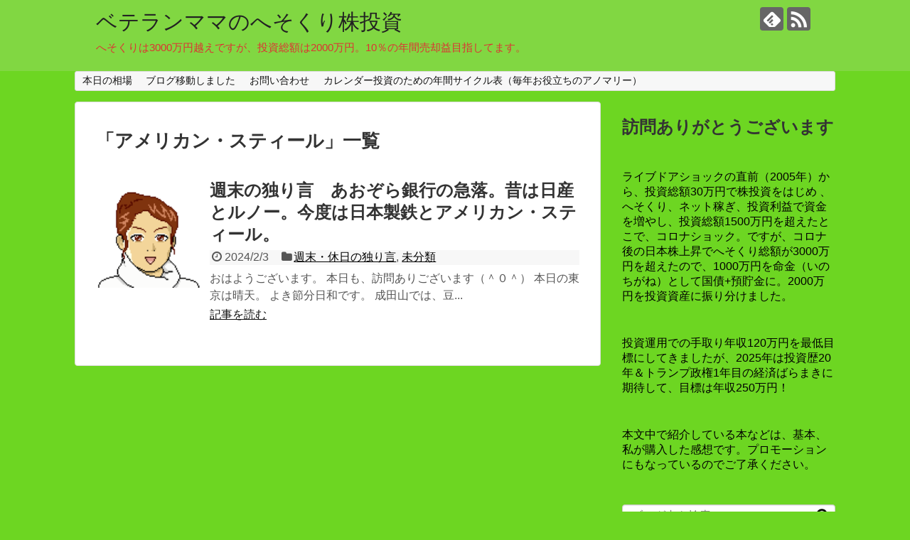

--- FILE ---
content_type: text/html; charset=UTF-8
request_url: https://veteranmama.com/tag/%E3%82%A2%E3%83%A1%E3%83%AA%E3%82%AB%E3%83%B3%E3%83%BB%E3%82%B9%E3%83%86%E3%82%A3%E3%83%BC%E3%83%AB/
body_size: 12206
content:
<!DOCTYPE html>
<html dir="ltr" lang="ja">
<head>
<meta charset="UTF-8">
  <meta name="viewport" content="width=1280, maximum-scale=1, user-scalable=yes">
<link rel="alternate" type="application/rss+xml" title="ベテランママのへそくり株投資 RSS Feed" href="https://veteranmama.com/feed/" />
<link rel="pingback" href="https://veteranmama.com/xmlrpc.php" />
<meta name="robots" content="noindex,follow">
<meta name="description" content="「アメリカン・スティール」の記事一覧です。" />
<meta name="keywords" content="アメリカン・スティール" />
<!-- OGP -->
<meta property="og:type" content="website">
<meta property="og:description" content="「アメリカン・スティール」の記事一覧です。">
<meta property="og:title" content="アメリカン・スティール | ベテランママのへそくり株投資 | ベテランママのへそくり株投資">
<meta property="og:url" content="https://veteranmama.com/tag/%e9%80%b1%e6%9c%ab%e3%81%ae%e7%8b%ac%e3%82%8a%e8%a8%80/">
<meta property="og:site_name" content="ベテランママのへそくり株投資">
<meta property="og:locale" content="ja_JP">
<!-- /OGP -->
<!-- Twitter Card -->
<meta name="twitter:card" content="summary">
<meta name="twitter:description" content="「アメリカン・スティール」の記事一覧です。">
<meta name="twitter:title" content="アメリカン・スティール | ベテランママのへそくり株投資 | ベテランママのへそくり株投資">
<meta name="twitter:url" content="https://veteranmama.com/tag/%e9%80%b1%e6%9c%ab%e3%81%ae%e7%8b%ac%e3%82%8a%e8%a8%80/">
<meta name="twitter:domain" content="veteranmama.com">
<!-- /Twitter Card -->

<title>アメリカン・スティール | ベテランママのへそくり株投資</title>
	<style>img:is([sizes="auto" i], [sizes^="auto," i]) { contain-intrinsic-size: 3000px 1500px }</style>
	
		<!-- All in One SEO 4.9.3 - aioseo.com -->
	<meta name="robots" content="noindex, max-image-preview:large" />
	<meta name="google-site-verification" content="google-site-verification=HHjLnqJ312wRo_87FA_3m30E2l4UXTHKD1COpNW3Xao" />
	<link rel="canonical" href="https://veteranmama.com/tag/%e3%82%a2%e3%83%a1%e3%83%aa%e3%82%ab%e3%83%b3%e3%83%bb%e3%82%b9%e3%83%86%e3%82%a3%e3%83%bc%e3%83%ab/" />
	<meta name="generator" content="All in One SEO (AIOSEO) 4.9.3" />
		<script data-jetpack-boost="ignore" type="application/ld+json" class="aioseo-schema">
			{"@context":"https:\/\/schema.org","@graph":[{"@type":"BreadcrumbList","@id":"https:\/\/veteranmama.com\/tag\/%E3%82%A2%E3%83%A1%E3%83%AA%E3%82%AB%E3%83%B3%E3%83%BB%E3%82%B9%E3%83%86%E3%82%A3%E3%83%BC%E3%83%AB\/#breadcrumblist","itemListElement":[{"@type":"ListItem","@id":"https:\/\/veteranmama.com#listItem","position":1,"name":"Home","item":"https:\/\/veteranmama.com","nextItem":{"@type":"ListItem","@id":"https:\/\/veteranmama.com\/tag\/%e3%82%a2%e3%83%a1%e3%83%aa%e3%82%ab%e3%83%b3%e3%83%bb%e3%82%b9%e3%83%86%e3%82%a3%e3%83%bc%e3%83%ab\/#listItem","name":"\u30a2\u30e1\u30ea\u30ab\u30f3\u30fb\u30b9\u30c6\u30a3\u30fc\u30eb"}},{"@type":"ListItem","@id":"https:\/\/veteranmama.com\/tag\/%e3%82%a2%e3%83%a1%e3%83%aa%e3%82%ab%e3%83%b3%e3%83%bb%e3%82%b9%e3%83%86%e3%82%a3%e3%83%bc%e3%83%ab\/#listItem","position":2,"name":"\u30a2\u30e1\u30ea\u30ab\u30f3\u30fb\u30b9\u30c6\u30a3\u30fc\u30eb","previousItem":{"@type":"ListItem","@id":"https:\/\/veteranmama.com#listItem","name":"Home"}}]},{"@type":"CollectionPage","@id":"https:\/\/veteranmama.com\/tag\/%E3%82%A2%E3%83%A1%E3%83%AA%E3%82%AB%E3%83%B3%E3%83%BB%E3%82%B9%E3%83%86%E3%82%A3%E3%83%BC%E3%83%AB\/#collectionpage","url":"https:\/\/veteranmama.com\/tag\/%E3%82%A2%E3%83%A1%E3%83%AA%E3%82%AB%E3%83%B3%E3%83%BB%E3%82%B9%E3%83%86%E3%82%A3%E3%83%BC%E3%83%AB\/","name":"\u30a2\u30e1\u30ea\u30ab\u30f3\u30fb\u30b9\u30c6\u30a3\u30fc\u30eb | \u30d9\u30c6\u30e9\u30f3\u30de\u30de\u306e\u3078\u305d\u304f\u308a\u682a\u6295\u8cc7","inLanguage":"ja","isPartOf":{"@id":"https:\/\/veteranmama.com\/#website"},"breadcrumb":{"@id":"https:\/\/veteranmama.com\/tag\/%E3%82%A2%E3%83%A1%E3%83%AA%E3%82%AB%E3%83%B3%E3%83%BB%E3%82%B9%E3%83%86%E3%82%A3%E3%83%BC%E3%83%AB\/#breadcrumblist"}},{"@type":"Person","@id":"https:\/\/veteranmama.com\/#person","name":"\u30d9\u30c6\u30e9\u30f3\u30de\u30de","image":{"@type":"ImageObject","@id":"https:\/\/veteranmama.com\/tag\/%E3%82%A2%E3%83%A1%E3%83%AA%E3%82%AB%E3%83%B3%E3%83%BB%E3%82%B9%E3%83%86%E3%82%A3%E3%83%BC%E3%83%AB\/#personImage","url":"https:\/\/secure.gravatar.com\/avatar\/d6daaa6bb3a49dfdc670ac675f0cfc252a6d228c942f3715f69d221f262d4505?s=96&d=wp_user_avatar&r=g","width":96,"height":96,"caption":"\u30d9\u30c6\u30e9\u30f3\u30de\u30de"}},{"@type":"WebSite","@id":"https:\/\/veteranmama.com\/#website","url":"https:\/\/veteranmama.com\/","name":"\u30d9\u30c6\u30e9\u30f3\u30de\u30de\u306e\u3078\u305d\u304f\u308a\u682a\u6295\u8cc7","description":"\u3078\u305d\u304f\u308a\u306f3000\u4e07\u5186\u8d8a\u3048\u3067\u3059\u304c\u3001\u6295\u8cc7\u7dcf\u984d\u306f2000\u4e07\u5186\u300210\uff05\u306e\u5e74\u9593\u58f2\u5374\u76ca\u76ee\u6307\u3057\u3066\u307e\u3059\u3002","inLanguage":"ja","publisher":{"@id":"https:\/\/veteranmama.com\/#person"}}]}
		</script>
		<!-- All in One SEO -->

<link rel='dns-prefetch' href='//webfonts.xserver.jp' />
<link rel='dns-prefetch' href='//stats.wp.com' />
<link rel='dns-prefetch' href='//widgets.wp.com' />
<link rel='dns-prefetch' href='//s0.wp.com' />
<link rel='dns-prefetch' href='//0.gravatar.com' />
<link rel='dns-prefetch' href='//1.gravatar.com' />
<link rel='dns-prefetch' href='//2.gravatar.com' />
<link rel='preconnect' href='//i0.wp.com' />
<link rel='preconnect' href='//c0.wp.com' />
<link rel="alternate" type="application/rss+xml" title="ベテランママのへそくり株投資 &raquo; フィード" href="https://veteranmama.com/feed/" />
<link rel="alternate" type="application/rss+xml" title="ベテランママのへそくり株投資 &raquo; コメントフィード" href="https://veteranmama.com/comments/feed/" />
<link rel="alternate" type="application/rss+xml" title="ベテランママのへそくり株投資 &raquo; アメリカン・スティール タグのフィード" href="https://veteranmama.com/tag/%e3%82%a2%e3%83%a1%e3%83%aa%e3%82%ab%e3%83%b3%e3%83%bb%e3%82%b9%e3%83%86%e3%82%a3%e3%83%bc%e3%83%ab/feed/" />

<link rel='stylesheet' id='all-css-b69fcae16f9c373bcb7cfc00f0eb8b7a' href='https://veteranmama.com/wp-content/boost-cache/static/2ba6352f19.min.css' type='text/css' media='all' />
<style id='extension-style-inline-css'>
a{color:#104989}a:hover:not(.balloon-btn-link):not(.btn-icon-link):not(.arrow-box-link),.widget_new_entries a:hover,.widget_new_popular a:hover,.widget_popular_ranking a:hover,.wpp-list a:hover,.entry-read a:hover,.entry .post-meta a:hover,.related-entry-read a:hover,.entry a:hover,.related-entry-title a:hover,.navigation a:hover,#footer a:hover,.article-list .entry-title a:hover{color:#d33}#header{background-color:#81d742}#site-description{color:#d33}#page-top a{color:#d33}@media screen and (max-width:639px){.article br{display:block}}
</style>
<link rel='stylesheet' id='print-css-d96b495476ee4d0877aaa1b71fb0df66' href='https://veteranmama.com/wp-content/boost-cache/static/4aea164315.min.css' type='text/css' media='print' />
<style id='wp-emoji-styles-inline-css'>

	img.wp-smiley, img.emoji {
		display: inline !important;
		border: none !important;
		box-shadow: none !important;
		height: 1em !important;
		width: 1em !important;
		margin: 0 0.07em !important;
		vertical-align: -0.1em !important;
		background: none !important;
		padding: 0 !important;
	}
</style>
<style id='classic-theme-styles-inline-css'>
/*! This file is auto-generated */
.wp-block-button__link{color:#fff;background-color:#32373c;border-radius:9999px;box-shadow:none;text-decoration:none;padding:calc(.667em + 2px) calc(1.333em + 2px);font-size:1.125em}.wp-block-file__button{background:#32373c;color:#fff;text-decoration:none}
</style>
<style id='jetpack-sharing-buttons-style-inline-css'>
.jetpack-sharing-buttons__services-list{display:flex;flex-direction:row;flex-wrap:wrap;gap:0;list-style-type:none;margin:5px;padding:0}.jetpack-sharing-buttons__services-list.has-small-icon-size{font-size:12px}.jetpack-sharing-buttons__services-list.has-normal-icon-size{font-size:16px}.jetpack-sharing-buttons__services-list.has-large-icon-size{font-size:24px}.jetpack-sharing-buttons__services-list.has-huge-icon-size{font-size:36px}@media print{.jetpack-sharing-buttons__services-list{display:none!important}}.editor-styles-wrapper .wp-block-jetpack-sharing-buttons{gap:0;padding-inline-start:0}ul.jetpack-sharing-buttons__services-list.has-background{padding:1.25em 2.375em}
</style>
<style id='global-styles-inline-css'>
:root{--wp--preset--aspect-ratio--square: 1;--wp--preset--aspect-ratio--4-3: 4/3;--wp--preset--aspect-ratio--3-4: 3/4;--wp--preset--aspect-ratio--3-2: 3/2;--wp--preset--aspect-ratio--2-3: 2/3;--wp--preset--aspect-ratio--16-9: 16/9;--wp--preset--aspect-ratio--9-16: 9/16;--wp--preset--color--black: #000000;--wp--preset--color--cyan-bluish-gray: #abb8c3;--wp--preset--color--white: #ffffff;--wp--preset--color--pale-pink: #f78da7;--wp--preset--color--vivid-red: #cf2e2e;--wp--preset--color--luminous-vivid-orange: #ff6900;--wp--preset--color--luminous-vivid-amber: #fcb900;--wp--preset--color--light-green-cyan: #7bdcb5;--wp--preset--color--vivid-green-cyan: #00d084;--wp--preset--color--pale-cyan-blue: #8ed1fc;--wp--preset--color--vivid-cyan-blue: #0693e3;--wp--preset--color--vivid-purple: #9b51e0;--wp--preset--gradient--vivid-cyan-blue-to-vivid-purple: linear-gradient(135deg,rgba(6,147,227,1) 0%,rgb(155,81,224) 100%);--wp--preset--gradient--light-green-cyan-to-vivid-green-cyan: linear-gradient(135deg,rgb(122,220,180) 0%,rgb(0,208,130) 100%);--wp--preset--gradient--luminous-vivid-amber-to-luminous-vivid-orange: linear-gradient(135deg,rgba(252,185,0,1) 0%,rgba(255,105,0,1) 100%);--wp--preset--gradient--luminous-vivid-orange-to-vivid-red: linear-gradient(135deg,rgba(255,105,0,1) 0%,rgb(207,46,46) 100%);--wp--preset--gradient--very-light-gray-to-cyan-bluish-gray: linear-gradient(135deg,rgb(238,238,238) 0%,rgb(169,184,195) 100%);--wp--preset--gradient--cool-to-warm-spectrum: linear-gradient(135deg,rgb(74,234,220) 0%,rgb(151,120,209) 20%,rgb(207,42,186) 40%,rgb(238,44,130) 60%,rgb(251,105,98) 80%,rgb(254,248,76) 100%);--wp--preset--gradient--blush-light-purple: linear-gradient(135deg,rgb(255,206,236) 0%,rgb(152,150,240) 100%);--wp--preset--gradient--blush-bordeaux: linear-gradient(135deg,rgb(254,205,165) 0%,rgb(254,45,45) 50%,rgb(107,0,62) 100%);--wp--preset--gradient--luminous-dusk: linear-gradient(135deg,rgb(255,203,112) 0%,rgb(199,81,192) 50%,rgb(65,88,208) 100%);--wp--preset--gradient--pale-ocean: linear-gradient(135deg,rgb(255,245,203) 0%,rgb(182,227,212) 50%,rgb(51,167,181) 100%);--wp--preset--gradient--electric-grass: linear-gradient(135deg,rgb(202,248,128) 0%,rgb(113,206,126) 100%);--wp--preset--gradient--midnight: linear-gradient(135deg,rgb(2,3,129) 0%,rgb(40,116,252) 100%);--wp--preset--font-size--small: 13px;--wp--preset--font-size--medium: 20px;--wp--preset--font-size--large: 36px;--wp--preset--font-size--x-large: 42px;--wp--preset--spacing--20: 0.44rem;--wp--preset--spacing--30: 0.67rem;--wp--preset--spacing--40: 1rem;--wp--preset--spacing--50: 1.5rem;--wp--preset--spacing--60: 2.25rem;--wp--preset--spacing--70: 3.38rem;--wp--preset--spacing--80: 5.06rem;--wp--preset--shadow--natural: 6px 6px 9px rgba(0, 0, 0, 0.2);--wp--preset--shadow--deep: 12px 12px 50px rgba(0, 0, 0, 0.4);--wp--preset--shadow--sharp: 6px 6px 0px rgba(0, 0, 0, 0.2);--wp--preset--shadow--outlined: 6px 6px 0px -3px rgba(255, 255, 255, 1), 6px 6px rgba(0, 0, 0, 1);--wp--preset--shadow--crisp: 6px 6px 0px rgba(0, 0, 0, 1);}:where(.is-layout-flex){gap: 0.5em;}:where(.is-layout-grid){gap: 0.5em;}body .is-layout-flex{display: flex;}.is-layout-flex{flex-wrap: wrap;align-items: center;}.is-layout-flex > :is(*, div){margin: 0;}body .is-layout-grid{display: grid;}.is-layout-grid > :is(*, div){margin: 0;}:where(.wp-block-columns.is-layout-flex){gap: 2em;}:where(.wp-block-columns.is-layout-grid){gap: 2em;}:where(.wp-block-post-template.is-layout-flex){gap: 1.25em;}:where(.wp-block-post-template.is-layout-grid){gap: 1.25em;}.has-black-color{color: var(--wp--preset--color--black) !important;}.has-cyan-bluish-gray-color{color: var(--wp--preset--color--cyan-bluish-gray) !important;}.has-white-color{color: var(--wp--preset--color--white) !important;}.has-pale-pink-color{color: var(--wp--preset--color--pale-pink) !important;}.has-vivid-red-color{color: var(--wp--preset--color--vivid-red) !important;}.has-luminous-vivid-orange-color{color: var(--wp--preset--color--luminous-vivid-orange) !important;}.has-luminous-vivid-amber-color{color: var(--wp--preset--color--luminous-vivid-amber) !important;}.has-light-green-cyan-color{color: var(--wp--preset--color--light-green-cyan) !important;}.has-vivid-green-cyan-color{color: var(--wp--preset--color--vivid-green-cyan) !important;}.has-pale-cyan-blue-color{color: var(--wp--preset--color--pale-cyan-blue) !important;}.has-vivid-cyan-blue-color{color: var(--wp--preset--color--vivid-cyan-blue) !important;}.has-vivid-purple-color{color: var(--wp--preset--color--vivid-purple) !important;}.has-black-background-color{background-color: var(--wp--preset--color--black) !important;}.has-cyan-bluish-gray-background-color{background-color: var(--wp--preset--color--cyan-bluish-gray) !important;}.has-white-background-color{background-color: var(--wp--preset--color--white) !important;}.has-pale-pink-background-color{background-color: var(--wp--preset--color--pale-pink) !important;}.has-vivid-red-background-color{background-color: var(--wp--preset--color--vivid-red) !important;}.has-luminous-vivid-orange-background-color{background-color: var(--wp--preset--color--luminous-vivid-orange) !important;}.has-luminous-vivid-amber-background-color{background-color: var(--wp--preset--color--luminous-vivid-amber) !important;}.has-light-green-cyan-background-color{background-color: var(--wp--preset--color--light-green-cyan) !important;}.has-vivid-green-cyan-background-color{background-color: var(--wp--preset--color--vivid-green-cyan) !important;}.has-pale-cyan-blue-background-color{background-color: var(--wp--preset--color--pale-cyan-blue) !important;}.has-vivid-cyan-blue-background-color{background-color: var(--wp--preset--color--vivid-cyan-blue) !important;}.has-vivid-purple-background-color{background-color: var(--wp--preset--color--vivid-purple) !important;}.has-black-border-color{border-color: var(--wp--preset--color--black) !important;}.has-cyan-bluish-gray-border-color{border-color: var(--wp--preset--color--cyan-bluish-gray) !important;}.has-white-border-color{border-color: var(--wp--preset--color--white) !important;}.has-pale-pink-border-color{border-color: var(--wp--preset--color--pale-pink) !important;}.has-vivid-red-border-color{border-color: var(--wp--preset--color--vivid-red) !important;}.has-luminous-vivid-orange-border-color{border-color: var(--wp--preset--color--luminous-vivid-orange) !important;}.has-luminous-vivid-amber-border-color{border-color: var(--wp--preset--color--luminous-vivid-amber) !important;}.has-light-green-cyan-border-color{border-color: var(--wp--preset--color--light-green-cyan) !important;}.has-vivid-green-cyan-border-color{border-color: var(--wp--preset--color--vivid-green-cyan) !important;}.has-pale-cyan-blue-border-color{border-color: var(--wp--preset--color--pale-cyan-blue) !important;}.has-vivid-cyan-blue-border-color{border-color: var(--wp--preset--color--vivid-cyan-blue) !important;}.has-vivid-purple-border-color{border-color: var(--wp--preset--color--vivid-purple) !important;}.has-vivid-cyan-blue-to-vivid-purple-gradient-background{background: var(--wp--preset--gradient--vivid-cyan-blue-to-vivid-purple) !important;}.has-light-green-cyan-to-vivid-green-cyan-gradient-background{background: var(--wp--preset--gradient--light-green-cyan-to-vivid-green-cyan) !important;}.has-luminous-vivid-amber-to-luminous-vivid-orange-gradient-background{background: var(--wp--preset--gradient--luminous-vivid-amber-to-luminous-vivid-orange) !important;}.has-luminous-vivid-orange-to-vivid-red-gradient-background{background: var(--wp--preset--gradient--luminous-vivid-orange-to-vivid-red) !important;}.has-very-light-gray-to-cyan-bluish-gray-gradient-background{background: var(--wp--preset--gradient--very-light-gray-to-cyan-bluish-gray) !important;}.has-cool-to-warm-spectrum-gradient-background{background: var(--wp--preset--gradient--cool-to-warm-spectrum) !important;}.has-blush-light-purple-gradient-background{background: var(--wp--preset--gradient--blush-light-purple) !important;}.has-blush-bordeaux-gradient-background{background: var(--wp--preset--gradient--blush-bordeaux) !important;}.has-luminous-dusk-gradient-background{background: var(--wp--preset--gradient--luminous-dusk) !important;}.has-pale-ocean-gradient-background{background: var(--wp--preset--gradient--pale-ocean) !important;}.has-electric-grass-gradient-background{background: var(--wp--preset--gradient--electric-grass) !important;}.has-midnight-gradient-background{background: var(--wp--preset--gradient--midnight) !important;}.has-small-font-size{font-size: var(--wp--preset--font-size--small) !important;}.has-medium-font-size{font-size: var(--wp--preset--font-size--medium) !important;}.has-large-font-size{font-size: var(--wp--preset--font-size--large) !important;}.has-x-large-font-size{font-size: var(--wp--preset--font-size--x-large) !important;}
:where(.wp-block-post-template.is-layout-flex){gap: 1.25em;}:where(.wp-block-post-template.is-layout-grid){gap: 1.25em;}
:where(.wp-block-columns.is-layout-flex){gap: 2em;}:where(.wp-block-columns.is-layout-grid){gap: 2em;}
:root :where(.wp-block-pullquote){font-size: 1.5em;line-height: 1.6;}
</style>
<script data-jetpack-boost="ignore" type="text/javascript" src="https://veteranmama.com/wp-includes/js/jquery/jquery.min.js?ver=3.7.1" id="jquery-core-js"></script>


	<style>img#wpstats{display:none}</style>
		<style type="text/css" id="custom-background-css">
body.custom-background { background-color: #6dd622; }
</style>
	<link rel="icon" href="https://i0.wp.com/veteranmama.com/wp-content/uploads/2019/09/cropped-%E3%81%8A%E9%A1%94%E3%81%AE%E6%96%B0%E5%9E%8B-1.png?fit=32%2C32&#038;ssl=1" sizes="32x32" />
<link rel="icon" href="https://i0.wp.com/veteranmama.com/wp-content/uploads/2019/09/cropped-%E3%81%8A%E9%A1%94%E3%81%AE%E6%96%B0%E5%9E%8B-1.png?fit=192%2C192&#038;ssl=1" sizes="192x192" />
<link rel="apple-touch-icon" href="https://i0.wp.com/veteranmama.com/wp-content/uploads/2019/09/cropped-%E3%81%8A%E9%A1%94%E3%81%AE%E6%96%B0%E5%9E%8B-1.png?fit=180%2C180&#038;ssl=1" />
<meta name="msapplication-TileImage" content="https://i0.wp.com/veteranmama.com/wp-content/uploads/2019/09/cropped-%E3%81%8A%E9%A1%94%E3%81%AE%E6%96%B0%E5%9E%8B-1.png?fit=270%2C270&#038;ssl=1" />
</head>
  <body class="archive tag tag-1435 custom-background wp-theme-simplicity2 wp-child-theme-simplicity2-child" itemscope itemtype="https://schema.org/WebPage">
    <div id="container">

      <!-- header -->
      <header itemscope itemtype="https://schema.org/WPHeader">
        <div id="header" class="clearfix">
          <div id="header-in">

                        <div id="h-top">
              <!-- モバイルメニュー表示用のボタン -->
<div id="mobile-menu">
  <a id="mobile-menu-toggle" href="#"><span class="fa fa-bars fa-2x"></span></a>
</div>

              <div class="alignleft top-title-catchphrase">
                <!-- サイトのタイトル -->
<p id="site-title" itemscope itemtype="https://schema.org/Organization">
  <a href="https://veteranmama.com/">ベテランママのへそくり株投資</a></p>
<!-- サイトの概要 -->
<p id="site-description">
  へそくりは3000万円越えですが、投資総額は2000万円。10％の年間売却益目指してます。</p>
              </div>

              <div class="alignright top-sns-follows">
                                <!-- SNSページ -->
<div class="sns-pages">
<p class="sns-follow-msg">フォローする</p>
<ul class="snsp">
<li class="feedly-page"><a href="//feedly.com/i/subscription/feed/https://veteranmama.com/feed/" target="blank" title="feedlyで更新情報を購読" rel="nofollow"><span class="icon-feedly-logo"></span></a></li><li class="rss-page"><a href="https://veteranmama.com/feed/" target="_blank" title="RSSで更新情報をフォロー" rel="nofollow"><span class="icon-rss-logo"></span></a></li>  </ul>
</div>
                              </div>

            </div><!-- /#h-top -->
          </div><!-- /#header-in -->
        </div><!-- /#header -->
      </header>

      <!-- Navigation -->
<nav itemscope itemtype="https://schema.org/SiteNavigationElement">
  <div id="navi">
      	<div id="navi-in">
      <div class="menu-%e5%9b%ba%e5%ae%9a-container"><ul id="menu-%e5%9b%ba%e5%ae%9a" class="menu"><li id="menu-item-281" class="menu-item menu-item-type-taxonomy menu-item-object-category menu-item-281"><a href="https://veteranmama.com/category/%e6%9c%ac%e6%97%a5%e3%81%ae%e7%9b%b8%e5%a0%b4/">本日の相場</a></li>
<li id="menu-item-282" class="menu-item menu-item-type-post_type menu-item-object-page menu-item-282"><a href="https://veteranmama.com/page-30/">ブログ移動しました</a></li>
<li id="menu-item-283" class="menu-item menu-item-type-post_type menu-item-object-page menu-item-283"><a href="https://veteranmama.com/page-34/">お問い合わせ</a></li>
<li id="menu-item-284" class="menu-item menu-item-type-taxonomy menu-item-object-category menu-item-284"><a href="https://veteranmama.com/category/%e3%82%ab%e3%83%ac%e3%83%b3%e3%83%80%e3%83%bc%e6%8a%95%e8%b3%87%e3%81%ae%e3%81%9f%e3%82%81%e3%81%ae%e5%b9%b4%e9%96%93%e3%82%b5%e3%82%a4%e3%82%af%e3%83%ab/">カレンダー投資のための年間サイクル表（毎年お役立ちのアノマリー）</a></li>
</ul></div>    </div><!-- /#navi-in -->
  </div><!-- /#navi -->
</nav>
<!-- /Navigation -->
      <!-- 本体部分 -->
      <div id="body">
        <div id="body-in" class="cf">

          
          <!-- main -->
          <main itemscope itemprop="mainContentOfPage">
            <div id="main" itemscope itemtype="https://schema.org/Blog">

  <h1 id="archive-title"><span class="archive-title-pb">「</span><span class="archive-title-text">アメリカン・スティール</span><span class="archive-title-pa">」</span><span class="archive-title-list-text">一覧</span></h1>






<div id="list">
<!-- 記事一覧 -->
<article id="post-4319" class="entry cf entry-card post-4319 post type-post status-publish format-standard has-post-thumbnail category-53 category-1 tag-88 tag-1251 tag-1382 tag-1433 tag-1434 tag-1435 tag-1436">
  <figure class="entry-thumb">
                  <a href="https://veteranmama.com/post-4319/" class="entry-image entry-image-link" title="週末の独り言　あおぞら銀行の急落。昔は日産とルノー。今度は日本製鉄とアメリカン・スティール。"><img width="96" height="96" src="https://i0.wp.com/veteranmama.com/wp-content/uploads/2019/09/%E3%81%8A%E9%A1%94%E3%81%AE%E6%96%B0%E5%9E%8B.png?resize=96%2C96&amp;ssl=1" class="entry-thumnail wp-post-image" alt="" decoding="async" data-attachment-id="81" data-permalink="https://veteranmama.com/%e3%81%8a%e9%a1%94%e3%81%ae%e6%96%b0%e5%9e%8b/" data-orig-file="https://i0.wp.com/veteranmama.com/wp-content/uploads/2019/09/%E3%81%8A%E9%A1%94%E3%81%AE%E6%96%B0%E5%9E%8B.png?fit=96%2C96&amp;ssl=1" data-orig-size="96,96" data-comments-opened="1" data-image-meta="{&quot;aperture&quot;:&quot;0&quot;,&quot;credit&quot;:&quot;&quot;,&quot;camera&quot;:&quot;&quot;,&quot;caption&quot;:&quot;&quot;,&quot;created_timestamp&quot;:&quot;0&quot;,&quot;copyright&quot;:&quot;&quot;,&quot;focal_length&quot;:&quot;0&quot;,&quot;iso&quot;:&quot;0&quot;,&quot;shutter_speed&quot;:&quot;0&quot;,&quot;title&quot;:&quot;&quot;,&quot;orientation&quot;:&quot;0&quot;}" data-image-title="お顔の新型" data-image-description="" data-image-caption="" data-medium-file="https://i0.wp.com/veteranmama.com/wp-content/uploads/2019/09/%E3%81%8A%E9%A1%94%E3%81%AE%E6%96%B0%E5%9E%8B.png?fit=96%2C96&amp;ssl=1" data-large-file="https://i0.wp.com/veteranmama.com/wp-content/uploads/2019/09/%E3%81%8A%E9%A1%94%E3%81%AE%E6%96%B0%E5%9E%8B.png?fit=96%2C96&amp;ssl=1" /></a>
            </figure><!-- /.entry-thumb -->

  <div class="entry-card-content">
  <header>
    <h2><a href="https://veteranmama.com/post-4319/" class="entry-title entry-title-link" title="週末の独り言　あおぞら銀行の急落。昔は日産とルノー。今度は日本製鉄とアメリカン・スティール。">週末の独り言　あおぞら銀行の急落。昔は日産とルノー。今度は日本製鉄とアメリカン・スティール。</a></h2>
    <p class="post-meta">
            <span class="post-date"><span class="fa fa-clock-o fa-fw"></span><span class="published">2024/2/3</span></span>
      
      <span class="category"><span class="fa fa-folder fa-fw"></span><a href="https://veteranmama.com/category/%e9%80%b1%e6%9c%ab%e3%81%ae%e7%8b%ac%e3%82%8a%e8%a8%80/" rel="category tag">週末・休日の独り言</a><span class="category-separator">, </span><a href="https://veteranmama.com/category/%e6%9c%aa%e5%88%86%e9%a1%9e/" rel="category tag">未分類</a></span>

      
      
    </p><!-- /.post-meta -->
      </header>
  <p class="entry-snippet">
おはようございます。



本日も、訪問ありございます（＾０＾）



本日の東京は晴天。



よき節分日和です。



成田山では、豆...</p>

    <footer>
    <p class="entry-read"><a href="https://veteranmama.com/post-4319/" class="entry-read-link">記事を読む</a></p>
  </footer>
  
</div><!-- /.entry-card-content -->
</article>  <div class="clear"></div>
</div><!-- /#list -->

  <!-- 文章下広告 -->
                  


            </div><!-- /#main -->
          </main>
        <!-- sidebar -->
<div id="sidebar" role="complementary">
    
  <div id="sidebar-widget">
  <!-- ウイジェット -->
  <aside id="block-2" class="widget widget_block">
<h2 class="wp-block-heading">訪問ありがとうございます</h2>
</aside><aside id="block-4" class="widget widget_block widget_text">
<p>ライブドアショックの直前（2005年）から、投資総額30万円で株投資をはじめ 、へそくり、ネット稼ぎ、投資利益で資金を増やし、投資総額1500万円を超えたとこで、コロナショック。ですが、コロナ後の日本株上昇でへそくり総額が3000万円を超えたので、1000万円を命金（いのちがね）として国債+預貯金に。2000万円を投資資産に振り分けました。 </p>
</aside><aside id="block-7" class="widget widget_block widget_text">
<p>投資運用での手取り年収120万円を最低目標にしてきましたが、2025年は投資歴20年＆トランプ政権1年目の経済ばらまきに期待して、目標は年収250万円！</p>
</aside><aside id="block-8" class="widget widget_block widget_text">
<p> 本文中で紹介している本などは、基本、私が購入した感想です。プロモーションにもなっているのでご了承ください。</p>
</aside><aside id="search-2" class="widget widget_search"><form method="get" id="searchform" action="https://veteranmama.com/">
	<input type="text" placeholder="ブログ内を検索" name="s" id="s">
	<input type="submit" id="searchsubmit" value="">
</form></aside><aside id="top-posts-2" class="widget widget_top-posts"><h3 class="widget_title sidebar_widget_title">人気の投稿とページ</h3><ul><li><a href="https://veteranmama.com/post-5951/" class="bump-view" data-bump-view="tp">へそくり株投資　本日（1.19月）の相場。寄り付き157円。夕方に衆院解散の高市首相談話がある。</a></li><li><a href="https://veteranmama.com/post-5949/" class="bump-view" data-bump-view="tp">へそくり株投資　本日（1.16金）の相場。寄り付き54071円158円。短期過熱感と週末で下がり予想の金曜日。</a></li><li><a href="https://veteranmama.com/post-5946/" class="bump-view" data-bump-view="tp">へそくり株投資　本日（1.15木）の相場。寄り付き54039円158円。米安につられて、日本の過熱相場も調整かな。NISA枠個別銘柄は、増配銘柄なのでとっても好調。</a></li><li><a href="https://veteranmama.com/post-3440/" class="bump-view" data-bump-view="tp">週末の独り言　今年も「みずほプレミアムクラブサービス」利用ができるとの通知が</a></li><li><a href="https://veteranmama.com/post-5936/" class="bump-view" data-bump-view="tp">へそくり株投資　本日（1.9金）の相場。寄り付き51367円156円。米国は軍需産業が上がってる。軍拡の時代が来ました。より良い未来とは何だろう。</a></li></ul></aside><aside id="categories-2" class="widget widget_categories"><h3 class="widget_title sidebar_widget_title">カテゴリー</h3>
			<ul>
					<li class="cat-item cat-item-52"><a href="https://veteranmama.com/category/%e3%83%99%e3%83%86%e3%83%a9%e3%83%b3%e3%83%9e%e3%83%9e%e3%81%ae%e7%8b%ac%e3%82%8a%e8%a8%80/">ベテランママからのご挨拶</a>
</li>
	<li class="cat-item cat-item-162"><a href="https://veteranmama.com/category/%e3%82%ab%e3%83%ac%e3%83%b3%e3%83%80%e3%83%bc%e6%8a%95%e8%b3%87%e3%81%ae%e3%81%9f%e3%82%81%e3%81%ae%e5%b9%b4%e9%96%93%e3%82%b5%e3%82%a4%e3%82%af%e3%83%ab/">カレンダー投資のための年間サイクル表（毎年お役立ちのアノマリー）</a>
</li>
	<li class="cat-item cat-item-1426"><a href="https://veteranmama.com/category/%e5%b9%b2%e6%94%af%e6%a0%bc%e8%a8%80/">覚えておきたい干支格言</a>
</li>
	<li class="cat-item cat-item-1270"><a href="https://veteranmama.com/category/%e3%83%99%e3%83%86%e3%83%a9%e3%83%b3%e3%83%9e%e3%83%9e%e3%81%8c%e5%8b%a7%e3%82%81%e3%82%8b%e6%8a%95%e8%b3%87%e6%9c%ac/">ベテランママが勧める投資本</a>
</li>
	<li class="cat-item cat-item-2"><a href="https://veteranmama.com/category/%e6%9c%ac%e6%97%a5%e3%81%ae%e7%9b%b8%e5%a0%b4/">本日の相場</a>
<ul class='children'>
	<li class="cat-item cat-item-76"><a href="https://veteranmama.com/category/%e6%9c%ac%e6%97%a5%e3%81%ae%e7%9b%b8%e5%a0%b4/%e6%b0%97%e3%81%ab%e3%81%aa%e3%82%8b%e6%a0%aa/">気になる株</a>
</li>
	<li class="cat-item cat-item-120"><a href="https://veteranmama.com/category/%e6%9c%ac%e6%97%a5%e3%81%ae%e7%9b%b8%e5%a0%b4/%e7%b5%82%e3%82%8f%e3%81%a3%e3%81%a6%e3%81%bf%e3%82%8c%e3%81%b0/">終わってみれば</a>
</li>
</ul>
</li>
	<li class="cat-item cat-item-53"><a href="https://veteranmama.com/category/%e9%80%b1%e6%9c%ab%e3%81%ae%e7%8b%ac%e3%82%8a%e8%a8%80/">週末・休日の独り言</a>
<ul class='children'>
	<li class="cat-item cat-item-1117"><a href="https://veteranmama.com/category/%e9%80%b1%e6%9c%ab%e3%81%ae%e7%8b%ac%e3%82%8a%e8%a8%80/%e6%a0%aa%e3%82%92%e5%a7%8b%e3%82%81%e3%81%9f%e3%81%84%e3%81%8a%e5%8f%8b%e9%81%94%e3%81%ae%e3%81%9f%e3%82%81%e3%81%ae%e8%a8%98%e4%ba%8b/">株を始めたいお友達のための記事</a>
</li>
</ul>
</li>
	<li class="cat-item cat-item-4"><a href="https://veteranmama.com/category/%e4%b8%96%e7%95%8c%e6%83%85%e5%8b%a2/">世界情勢（記事やニュースから考えてみる）</a>
<ul class='children'>
	<li class="cat-item cat-item-381"><a href="https://veteranmama.com/category/%e4%b8%96%e7%95%8c%e6%83%85%e5%8b%a2/%e9%87%91%ef%bc%88%e3%82%b4%e3%83%bc%e3%83%ab%e3%83%89%ef%bc%89%e3%81%ab%e3%81%a4%e3%81%84%e3%81%a6/">金（ゴールド）について</a>
</li>
</ul>
</li>
	<li class="cat-item cat-item-1"><a href="https://veteranmama.com/category/%e6%9c%aa%e5%88%86%e9%a1%9e/">未分類</a>
</li>
			</ul>

			</aside>
		<aside id="recent-posts-3" class="widget widget_recent_entries">
		<h3 class="widget_title sidebar_widget_title">最近の投稿</h3>
		<ul>
											<li>
					<a href="https://veteranmama.com/post-5951/">へそくり株投資　本日（1.19月）の相場。寄り付き157円。夕方に衆院解散の高市首相談話がある。</a>
											<span class="post-date">2026年1月19日</span>
									</li>
											<li>
					<a href="https://veteranmama.com/post-5949/">へそくり株投資　本日（1.16金）の相場。寄り付き54071円158円。短期過熱感と週末で下がり予想の金曜日。</a>
											<span class="post-date">2026年1月16日</span>
									</li>
											<li>
					<a href="https://veteranmama.com/post-5946/">へそくり株投資　本日（1.15木）の相場。寄り付き54039円158円。米安につられて、日本の過熱相場も調整かな。NISA枠個別銘柄は、増配銘柄なのでとっても好調。</a>
											<span class="post-date">2026年1月15日</span>
									</li>
											<li>
					<a href="https://veteranmama.com/post-5943/">へそくり株投資　本日（1.14水）の相場。寄り付き159円。</a>
											<span class="post-date">2026年1月14日</span>
									</li>
											<li>
					<a href="https://veteranmama.com/post-5941/">へそくり株投資　本日（1.13火）の相場。寄り付き52808円158円。日経先物が爆上がりなので、上がるって知ってた。ゴールドも爆上がり。うふ。</a>
											<span class="post-date">2026年1月13日</span>
									</li>
					</ul>

		</aside><aside id="blog-stats-2" class="widget blog-stats"><h3 class="widget_title sidebar_widget_title">ブログ統計情報</h3><ul><li>1,481,516 アクセス</li></ul></aside>  </div>

  
</div><!-- /#sidebar -->
        </div><!-- /#body-in -->
      </div><!-- /#body -->

      <!-- footer -->
      <footer itemscope itemtype="https://schema.org/WPFooter">
        <div id="footer" class="main-footer">
          <div id="footer-in">

            
          <div class="clear"></div>
            <div id="copyright" class="wrapper">
                            <div class="credit">
                &copy; 2019  <a href="https://veteranmama.com">ベテランママのへそくり株投資</a>.              </div>

                          </div>
        </div><!-- /#footer-in -->
        </div><!-- /#footer -->
      </footer>
      <div id="page-top">
      <a id="move-page-top"><span class="fa fa-angle-double-up fa-2x"></span></a>
  
</div>
          </div><!-- /#container -->
    
  
  <link rel='stylesheet' id='all-css-bc03d6b54f183526fe21d9b3d46c88d3' href='https://veteranmama.com/wp-content/boost-cache/static/67bc07844f.min.css' type='text/css' media='all' />









                

    
  <script type="text/javascript">
/* <![CDATA[ */
window._wpemojiSettings = {"baseUrl":"https:\/\/s.w.org\/images\/core\/emoji\/16.0.1\/72x72\/","ext":".png","svgUrl":"https:\/\/s.w.org\/images\/core\/emoji\/16.0.1\/svg\/","svgExt":".svg","source":{"concatemoji":"https:\/\/veteranmama.com\/wp-includes\/js\/wp-emoji-release.min.js?ver=6.8.3"}};
/*! This file is auto-generated */
!function(s,n){var o,i,e;function c(e){try{var t={supportTests:e,timestamp:(new Date).valueOf()};sessionStorage.setItem(o,JSON.stringify(t))}catch(e){}}function p(e,t,n){e.clearRect(0,0,e.canvas.width,e.canvas.height),e.fillText(t,0,0);var t=new Uint32Array(e.getImageData(0,0,e.canvas.width,e.canvas.height).data),a=(e.clearRect(0,0,e.canvas.width,e.canvas.height),e.fillText(n,0,0),new Uint32Array(e.getImageData(0,0,e.canvas.width,e.canvas.height).data));return t.every(function(e,t){return e===a[t]})}function u(e,t){e.clearRect(0,0,e.canvas.width,e.canvas.height),e.fillText(t,0,0);for(var n=e.getImageData(16,16,1,1),a=0;a<n.data.length;a++)if(0!==n.data[a])return!1;return!0}function f(e,t,n,a){switch(t){case"flag":return n(e,"\ud83c\udff3\ufe0f\u200d\u26a7\ufe0f","\ud83c\udff3\ufe0f\u200b\u26a7\ufe0f")?!1:!n(e,"\ud83c\udde8\ud83c\uddf6","\ud83c\udde8\u200b\ud83c\uddf6")&&!n(e,"\ud83c\udff4\udb40\udc67\udb40\udc62\udb40\udc65\udb40\udc6e\udb40\udc67\udb40\udc7f","\ud83c\udff4\u200b\udb40\udc67\u200b\udb40\udc62\u200b\udb40\udc65\u200b\udb40\udc6e\u200b\udb40\udc67\u200b\udb40\udc7f");case"emoji":return!a(e,"\ud83e\udedf")}return!1}function g(e,t,n,a){var r="undefined"!=typeof WorkerGlobalScope&&self instanceof WorkerGlobalScope?new OffscreenCanvas(300,150):s.createElement("canvas"),o=r.getContext("2d",{willReadFrequently:!0}),i=(o.textBaseline="top",o.font="600 32px Arial",{});return e.forEach(function(e){i[e]=t(o,e,n,a)}),i}function t(e){var t=s.createElement("script");t.src=e,t.defer=!0,s.head.appendChild(t)}"undefined"!=typeof Promise&&(o="wpEmojiSettingsSupports",i=["flag","emoji"],n.supports={everything:!0,everythingExceptFlag:!0},e=new Promise(function(e){s.addEventListener("DOMContentLoaded",e,{once:!0})}),new Promise(function(t){var n=function(){try{var e=JSON.parse(sessionStorage.getItem(o));if("object"==typeof e&&"number"==typeof e.timestamp&&(new Date).valueOf()<e.timestamp+604800&&"object"==typeof e.supportTests)return e.supportTests}catch(e){}return null}();if(!n){if("undefined"!=typeof Worker&&"undefined"!=typeof OffscreenCanvas&&"undefined"!=typeof URL&&URL.createObjectURL&&"undefined"!=typeof Blob)try{var e="postMessage("+g.toString()+"("+[JSON.stringify(i),f.toString(),p.toString(),u.toString()].join(",")+"));",a=new Blob([e],{type:"text/javascript"}),r=new Worker(URL.createObjectURL(a),{name:"wpTestEmojiSupports"});return void(r.onmessage=function(e){c(n=e.data),r.terminate(),t(n)})}catch(e){}c(n=g(i,f,p,u))}t(n)}).then(function(e){for(var t in e)n.supports[t]=e[t],n.supports.everything=n.supports.everything&&n.supports[t],"flag"!==t&&(n.supports.everythingExceptFlag=n.supports.everythingExceptFlag&&n.supports[t]);n.supports.everythingExceptFlag=n.supports.everythingExceptFlag&&!n.supports.flag,n.DOMReady=!1,n.readyCallback=function(){n.DOMReady=!0}}).then(function(){return e}).then(function(){var e;n.supports.everything||(n.readyCallback(),(e=n.source||{}).concatemoji?t(e.concatemoji):e.wpemoji&&e.twemoji&&(t(e.twemoji),t(e.wpemoji)))}))}((window,document),window._wpemojiSettings);
/* ]]> */
</script><script type='text/javascript' src='https://veteranmama.com/wp-includes/js/jquery/jquery-migrate.min.js?m=1704935957'></script><script type="text/javascript" src="//webfonts.xserver.jp/js/xserverv3.js?fadein=0&amp;ver=2.0.9" id="typesquare_std-js"></script><script type="speculationrules">
{"prefetch":[{"source":"document","where":{"and":[{"href_matches":"\/*"},{"not":{"href_matches":["\/wp-*.php","\/wp-admin\/*","\/wp-content\/uploads\/*","\/wp-content\/*","\/wp-content\/plugins\/*","\/wp-content\/themes\/simplicity2-child\/*","\/wp-content\/themes\/simplicity2\/*","\/*\\?(.+)"]}},{"not":{"selector_matches":"a[rel~=\"nofollow\"]"}},{"not":{"selector_matches":".no-prefetch, .no-prefetch a"}}]},"eagerness":"conservative"}]}
</script><script>
    (function(){
        var f = document.querySelectorAll(".video-click");
        for (var i = 0; i < f.length; ++i) {
        f[i].onclick = function () {
          var iframe = this.getAttribute("data-iframe");
          this.parentElement.innerHTML = '<div class="video">' + iframe + '</div>';
        }
        }
    })();
  </script><script type='text/javascript' src='https://veteranmama.com/wp-content/boost-cache/static/f173ba9903.min.js'></script><script type="text/javascript" src="https://veteranmama.com/wp-includes/js/dist/i18n.min.js?ver=5e580eb46a90c2b997e6" id="wp-i18n-js"></script><script type="text/javascript" id="wp-i18n-js-after">
/* <![CDATA[ */
wp.i18n.setLocaleData( { 'text direction\u0004ltr': [ 'ltr' ] } );
/* ]]> */
</script><script type='text/javascript' src='https://veteranmama.com/wp-content/plugins/contact-form-7/includes/swv/js/index.js?m=1764518012'></script><script type="text/javascript" id="contact-form-7-js-translations">
/* <![CDATA[ */
( function( domain, translations ) {
	var localeData = translations.locale_data[ domain ] || translations.locale_data.messages;
	localeData[""].domain = domain;
	wp.i18n.setLocaleData( localeData, domain );
} )( "contact-form-7", {"translation-revision-date":"2025-11-30 08:12:23+0000","generator":"GlotPress\/4.0.3","domain":"messages","locale_data":{"messages":{"":{"domain":"messages","plural-forms":"nplurals=1; plural=0;","lang":"ja_JP"},"This contact form is placed in the wrong place.":["\u3053\u306e\u30b3\u30f3\u30bf\u30af\u30c8\u30d5\u30a9\u30fc\u30e0\u306f\u9593\u9055\u3063\u305f\u4f4d\u7f6e\u306b\u7f6e\u304b\u308c\u3066\u3044\u307e\u3059\u3002"],"Error:":["\u30a8\u30e9\u30fc:"]}},"comment":{"reference":"includes\/js\/index.js"}} );
/* ]]> */
</script><script type="text/javascript" id="contact-form-7-js-before">
/* <![CDATA[ */
var wpcf7 = {
    "api": {
        "root": "https:\/\/veteranmama.com\/wp-json\/",
        "namespace": "contact-form-7\/v1"
    },
    "cached": 1
};
/* ]]> */
</script><script type="text/javascript" src="https://veteranmama.com/wp-content/plugins/contact-form-7/includes/js/index.js?ver=6.1.4&amp;fver=20251130035332" id="contact-form-7-js"></script><script type="text/javascript" id="jetpack-stats-js-before">
/* <![CDATA[ */
_stq = window._stq || [];
_stq.push([ "view", {"v":"ext","blog":"166307913","post":"0","tz":"9","srv":"veteranmama.com","arch_tag":"%E3%82%A2%E3%83%A1%E3%83%AA%E3%82%AB%E3%83%B3%E3%83%BB%E3%82%B9%E3%83%86%E3%82%A3%E3%83%BC%E3%83%AB","arch_results":"1","j":"1:15.4"} ]);
_stq.push([ "clickTrackerInit", "166307913", "0" ]);
/* ]]> */
</script><script type="text/javascript" src="https://stats.wp.com/e-202604.js" id="jetpack-stats-js" defer="defer" data-wp-strategy="defer"></script></body>
</html>
